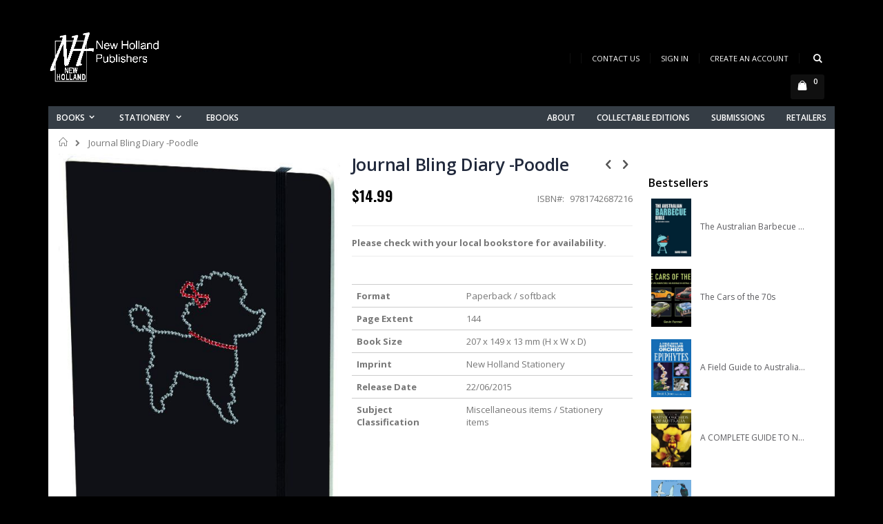

--- FILE ---
content_type: text/html; charset=UTF-8
request_url: https://nz.newhollandpublishers.com/journal-bling-diary-poodle-9781742687216.html
body_size: 15727
content:
<!doctype html>
<html lang="en">
    <head prefix="og: http://ogp.me/ns# fb: http://ogp.me/ns/fb# product: http://ogp.me/ns/product#">
        <script>
    var BASE_URL = 'https\u003A\u002F\u002Fnz.newhollandpublishers.com\u002F';
    var require = {
        'baseUrl': 'https\u003A\u002F\u002Fnz.newhollandpublishers.com\u002Fpub\u002Fstatic\u002Fversion1740186133\u002Ffrontend\u002FSmartwave\u002Fporto\u002Fen_NZ'
    };</script>        <meta charset="utf-8"/>
<meta name="title" content="Journal  Bling Diary -Poodle"/>
<meta name="description" content="144 lined pages elastic enclosure cloth cover with bling"/>
<meta name="keywords" content="books,browser,cards,cart,charts,childrens,city,classics,collector's,comics,cooking,crafts,crime,culture,current,december,design,diary,disabled,editions,enabled,events,fashion,february,fiction,film,folders,food,functionality,gardening,general,graphic,guest,guides,health,height,history,holland,information,journals,know,latest,links,lock,luxe,manilla,march,memoir,military,music,natural,newsletter,notebooks,offers,onix,page,pets,photography,pictorial,planners,portal,product,publishers,releases,retail,retailers,ring,sales,search,sexy,shopping,sign,sports,stationery,style,submissions,successfully,taschen,today,travel,website"/>
<meta name="robots" content="INDEX,FOLLOW"/>
<meta name="viewport" content="width=device-width, initial-scale=1, maximum-scale=1.0, user-scalable=no"/>
<meta name="format-detection" content="telephone=no"/>
<title>Journal  Bling Diary -Poodle</title>
<link  rel="stylesheet" type="text/css"  media="all" href="https://nz.newhollandpublishers.com/pub/static/version1740186133/_cache/merged/0b1438887ae75a6495ee41669f950f1d.css" />
<link  rel="stylesheet" type="text/css"  media="screen and (min-width: 768px)" href="https://nz.newhollandpublishers.com/pub/static/version1740186133/frontend/Smartwave/porto/en_NZ/css/styles-l.css" />
<link  rel="stylesheet" type="text/css"  media="print" href="https://nz.newhollandpublishers.com/pub/static/version1740186133/frontend/Smartwave/porto/en_NZ/css/print.css" />
<script  type="text/javascript"  src="https://nz.newhollandpublishers.com/pub/static/version1740186133/_cache/merged/9982c7e142b8ae2a306107747e3be7ed.js"></script>
<link  rel="stylesheet" type="text/css" href="//fonts.googleapis.com/css?family=Shadows+Into+Light" />
<link  rel="icon" type="image/x-icon" href="https://nz.newhollandpublishers.com/pub/media/favicon/stores/3/logo_white_plus.png" />
<link  rel="shortcut icon" type="image/x-icon" href="https://nz.newhollandpublishers.com/pub/media/favicon/stores/3/logo_white_plus.png" />
<!--VIWVberL6FD9TfXnabYZda0X6GhpS5gP-->        <link rel="stylesheet" href="//fonts.googleapis.com/css?family=Open+Sans%3A300%2C300italic%2C400%2C400italic%2C600%2C600italic%2C700%2C700italic%2C800%2C800italic&amp;v1&amp;subset=latin%2Clatin-ext" type="text/css" media="screen"/>
<link href="//fonts.googleapis.com/css?family=Oswald:300,400,700" rel="stylesheet">
<link href="//fonts.googleapis.com/css?family=Poppins:300,400,500,600,700" rel="stylesheet">
<link rel="stylesheet" href="//fonts.googleapis.com/css?family=Open+Sans%3A300%2C300italic%2C400%2C400italic%2C600%2C600italic%2C700%2C700italic%2C800%2C800italic&amp;v1&amp;subset=latin%2Clatin-ext" type="text/css" media="screen"/>
    <link rel="stylesheet" type="text/css" media="all" href="https://nz.newhollandpublishers.com/pub/media/porto/web/bootstrap/css/bootstrap.min.css">
    <link rel="stylesheet" type="text/css" media="all" href="https://nz.newhollandpublishers.com/pub/media/porto/web/css/animate.optimized.css">
<link rel="stylesheet" type="text/css" media="all" href="https://nz.newhollandpublishers.com/pub/media/porto/web/css/header/type3.css">
<link rel="stylesheet" type="text/css" media="all" href="https://nz.newhollandpublishers.com/pub/media/porto/web/css/custom.css">
<link rel="stylesheet" type="text/css" media="all" href="https://nz.newhollandpublishers.com/pub/media/porto/configed_css/design_nhp_nz_en.css">
<link rel="stylesheet" type="text/css" media="all" href="https://nz.newhollandpublishers.com/pub/media/porto/configed_css/settings_nhp_nz_en.css">
<script type="text/javascript">
var porto_config = {
    paths: {
        'parallax': 'js/jquery.parallax.min',
        'owlcarousel': 'owl.carousel/owl.carousel',
        'owlcarousel_thumbs': 'owl.carousel/owl.carousel2.thumbs',
        'imagesloaded': 'Smartwave_Porto/js/imagesloaded',
        'packery': 'Smartwave_Porto/js/packery.pkgd',
        'floatelement': 'js/jquery.floatelement'
    },
    shim: {
        'parallax': {
          deps: ['jquery']
        },
        'owlcarousel': {
          deps: ['jquery']
        },        
        'owlcarousel_thumbs': {
          deps: ['jquery','owlcarousel']
        },    
        'packery': {
          deps: ['jquery','imagesloaded']
        },
        'floatelement': {
          deps: ['jquery']
        }
    }
};

require.config(porto_config);
</script>
<script type="text/javascript">
require([
    'jquery'
], function ($) {
    $(document).ready(function(){
        $(".drop-menu > a").off("click").on("click", function(){
            if($(this).parent().children(".nav-sections").hasClass("visible")) {
                $(this).parent().children(".nav-sections").removeClass("visible");
                $(this).removeClass("active");
            }
            else {
                $(this).parent().children(".nav-sections").addClass("visible");
                $(this).addClass("active");
            }
        });
    });
});
</script>
<!-- BEGIN GOOGLE ANALYTICS CODE -->
<script type="text/x-magento-init">
{
    "*": {
        "Magento_GoogleAnalytics/js/google-analytics": {
            "isCookieRestrictionModeEnabled": 0,
            "currentWebsite": 3,
            "cookieName": "user_allowed_save_cookie",
            "ordersTrackingData": [],
            "pageTrackingData": {"optPageUrl":"","isAnonymizedIpActive":false,"accountId":"UA-54548779-1"}        }
    }
}
</script>
<!-- END GOOGLE ANALYTICS CODE -->

<meta property="og:type" content="product" />
<meta property="og:title"
      content="Journal&#x20;&#x20;Bling&#x20;Diary&#x20;-Poodle" />
<meta property="og:image"
      content="https://nz.newhollandpublishers.com/pub/media/catalog/product/cache/2830bb85466bf8675c37c6c3eae01567/p/o/poodle.jpg" />
<meta property="og:description"
      content="144&#x20;lined&#x20;pages&#x20;elastic&#x20;enclosure&#x20;cloth&#x20;cover&#x20;with&#x20;bling" />
<meta property="og:url" content="https://nz.newhollandpublishers.com/journal-bling-diary-poodle-9781742687216.html" />
    <meta property="product:price:amount" content="14.99"/>
    <meta property="product:price:currency"
      content="NZD"/>
    </head>
    <body data-container="body"
          data-mage-init='{"loaderAjax": {}, "loader": { "icon": "https://nz.newhollandpublishers.com/pub/static/version1740186133/frontend/Smartwave/porto/en_NZ/images/loader-2.gif"}}'
        itemtype="http://schema.org/Product" itemscope="itemscope" class="catalog-product-view product-  layout-1140 boxed page-layout-2columns-right">
        

<div id="cookie-status">
    The store will not work correctly in the case when cookies are disabled.</div>
<script type="text&#x2F;javascript">document.querySelector("#cookie-status").style.display = "none";</script>
<script type="text/x-magento-init">
    {
        "*": {
            "cookieStatus": {}
        }
    }
</script>

<script type="text/x-magento-init">
    {
        "*": {
            "mage/cookies": {
                "expires": null,
                "path": "\u002F",
                "domain": ".nz.newhollandpublishers.com",
                "secure": false,
                "lifetime": "3600"
            }
        }
    }
</script>
    <noscript>
        <div class="message global noscript">
            <div class="content">
                <p>
                    <strong>JavaScript seems to be disabled in your browser.</strong>
                    <span>
                        For the best experience on our site, be sure to turn on Javascript in your browser.                    </span>
                </p>
            </div>
        </div>
    </noscript>
<script>true</script><script>    require.config({
        map: {
            '*': {
                wysiwygAdapter: 'mage/adminhtml/wysiwyg/tiny_mce/tinymce4Adapter'
            }
        }
    });</script>
<script type="text/javascript">
require([
    'jquery'
], function ($) {
    if(!$("body").hasClass("page-layout-1column") && !$("body").hasClass("account")) {
        $(".sidebar-main").css("position","relative");
        $(".sidebar-additional").css("position","relative");
        var main_area_pos;
        var main_area_height = $(".column.main").outerHeight();
        var left_side_top = 0;
        var right_side_top = 0;
        var cur_Y = pre_Y = 0;
        $(document).ready(function(){
            setTimeout(function(){stickySidebar();},1000);
        });
        $(window).scroll(function(){
            stickySidebar();
        });
        $(window).resize(function(){
            left_side_top = 0;
            stickySidebar();
        });
        function stickySidebar(){
            if($(".column.main").offset()) {
                main_area_pos = $(".column.main").offset().top;
            }
            main_area_height = $(".column.main").outerHeight();
            margin_top = $(".page-header").hasClass("sticky-header")?60:10;
            margin_bottom = 10;
            var fixedSideTop = fixedSideBottom = fixedSideTop_r = fixedSideBottom_r = 0;
            cur_Y = $(window).scrollTop();
            if($(".sidebar-main").outerHeight() < main_area_height) {
                if($(window).height() < $(".sidebar-main").outerHeight() + margin_top + margin_bottom) {
                    if(main_area_pos >= cur_Y + margin_top) {
                        left_side_top = 0;
                    } else if(cur_Y >= main_area_pos + main_area_height - $(window).height()) {
                        left_side_top = main_area_height - $(".sidebar-main").outerHeight();
                    } else {
                        if ( cur_Y > pre_Y ) {
                            if(fixedSideTop) {
                                fixedSideTop = 0;
                                left_side_top = $(".sidebar-main").offset().top - main_area_pos;
                            } else if(!fixedSideBottom && $(".sidebar-main").outerHeight() + $(".sidebar-main").offset().top < cur_Y + $(window).height()) {
                                fixedSideBottom = 1;
                                left_side_top = cur_Y - (main_area_pos + $(".sidebar-main").outerHeight() - $(window).height()) - 10
                            }
                        } else {
                            if(fixedSideBottom) {
                                fixedSideBottom = 0;
                                left_side_top = cur_Y - main_area_pos - $(".sidebar-main").outerHeight() + $(window).height() - 10;
                            } else if(!fixedSideTop && $(".sidebar-main").offset().top >= cur_Y + margin_top) {
                                fixedSideTop = 1;
                                left_side_top = cur_Y - main_area_pos + margin_top;
                            }

                        }
                    }
                } else {
                    if ( cur_Y >= ( main_area_pos - margin_top ) && cur_Y + $(".sidebar-main").outerHeight() + margin_top < main_area_pos + main_area_height) {
                        left_side_top = cur_Y - main_area_pos + margin_top;
                    } else if(cur_Y + $(".sidebar-main").outerHeight() + margin_top > main_area_pos + main_area_height) {
                        left_side_top = main_area_height - $(".sidebar-main").outerHeight();
                    } else {
                        left_side_top = 0;
                    }

                    fixedSideTop = fixedSideBottom = 0;
                }
                $(".sidebar-main").css("top",left_side_top + "px");
            } else {
                $(".sidebar-main").css("top",0);
            }
            if($(".sidebar-additional").outerHeight() < main_area_height) {
                if($(window).height() < $(".sidebar-additional").outerHeight() + margin_top + margin_bottom) {
                    if(main_area_pos >= cur_Y + margin_top) {
                        right_side_top = 0;
                    } else if(cur_Y >= main_area_pos + main_area_height - $(window).height()) {
                        right_side_top = main_area_height - $(".sidebar-additional").outerHeight();
                    } else {
                        if ( cur_Y > pre_Y ) {
                            if(fixedSideTop_r) {
                                fixedSideTop_r = 0;
                                right_side_top = $(".sidebar-additional").offset().top - main_area_pos;
                            } else if(!fixedSideBottom_r && $(".sidebar-additional").outerHeight() + $(".sidebar-additional").offset().top < cur_Y + $(window).height()) {
                                fixedSideBottom_r = 1;
                                right_side_top = cur_Y - (main_area_pos + $(".sidebar-additional").outerHeight() - $(window).height()) - 10
                            }
                        } else {
                            if(fixedSideBottom_r) {
                                fixedSideBottom_r = 0;
                                right_side_top = $(".sidebar-additional").offset().top - main_area_pos;
                            } else if(!fixedSideTop_r && $(".sidebar-additional").offset().top >= cur_Y + margin_top) {
                                fixedSideTop_r = 1;
                                right_side_top = cur_Y - main_area_pos + margin_top;
                            }

                        }
                    }
                } else {
                    if ( cur_Y >= ( main_area_pos - margin_top ) && cur_Y + $(".sidebar-additional").outerHeight() + margin_top < main_area_pos + main_area_height) {
                        right_side_top = cur_Y - main_area_pos + margin_top;
                    } else if(cur_Y + $(".sidebar-additional").outerHeight() + margin_top > main_area_pos + main_area_height) {
                        right_side_top = main_area_height - $(".sidebar-additional").outerHeight();
                    } else {
                        right_side_top = 0;
                    }

                    fixedSideTop_r = fixedSideBottom_r = 0;
                }
                $(".sidebar-additional").css("top",right_side_top + "px");
            }
            pre_Y = cur_Y;
        }
    }
});
</script>
<script type="text/javascript">
require([
    'jquery'
], function ($) {
    $(document).ready(function(){
        if(!($("body").hasClass("product-type-default") || $("body").hasClass("product-type-carousel") || $("body").hasClass("product-type-fullwidth") || $("body").hasClass("product-type-grid") || $("body").hasClass("product-type-sticky-right") || $("body").hasClass("product-type-wide-grid"))) {
                    if($(".block.upsell").length > 0) {
            var u = $('<div class="main-upsell-product-detail"/>');
            $('<div class="container"/>').html($(".block.upsell").detach()).appendTo(u);
            $("#maincontent").after(u);
        }
            }
        });
});
</script><div class="page-wrapper"><header class="page-header type3 " >
    <div class="header content">
        <a class="logo" href="https://nz.newhollandpublishers.com/" title="New Holland Publishers">
        <img src="https://nz.newhollandpublishers.com/pub/media/logo/default/logo_white_plus.png"
             alt="New Holland Publishers"
             width="170"                     />
    </a>
        <div class="sections nav-sections">
                <div class="section-items nav-sections-items"
             data-mage-init='{"tabs":{"openedState":"active"}}'>
                                            <div class="section-item-title nav-sections-item-title"
                     data-role="collapsible">
                    <a class="nav-sections-item-switch"
                       data-toggle="switch" href="#store.menu">
                        Menu                    </a>
                </div>
                <div class="section-item-content nav-sections-item-content"
                     id="store.menu"
                     data-role="content">
                    
<nav class="navigation sw-megamenu " role="navigation">
    <ul>
        <!--
<ul>
    <li class="ui-menu-item level0">
        <a href="https://nz.newhollandpublishers.com/" class="level-top"><span>Home</span></a>
    </li>
</ul>
--><li class="ui-menu-item level0 classic parent "><div class="open-children-toggle"></div><a href="https://nz.newhollandpublishers.com/books.html" class="level-top" title="Books"><span>Books</span></a><div class="level0 submenu"><div class="row"><ul class="subchildmenu "><li class="ui-menu-item level1 "><a href="https://nz.newhollandpublishers.com/books/artcraft.html" title="Art & Crafts"><span>Art & Crafts</span></a></li><li class="ui-menu-item level1 "><a href="https://nz.newhollandpublishers.com/books/biography.html" title="Autobio/Biography/Memoir"><span>Autobio/Biography/Memoir</span></a></li><li class="ui-menu-item level1 parent "><div class="open-children-toggle"></div><a href="https://nz.newhollandpublishers.com/books/children.html" title="Childrens"><span>Childrens</span></a><ul class="subchildmenu "><li class="ui-menu-item level2 "><a href="https://nz.newhollandpublishers.com/books/children/activity-packs.html" title="Activity Packs"><span>Activity Packs</span></a></li><li class="ui-menu-item level2 "><a href="https://nz.newhollandpublishers.com/books/children/did-you-know.html" title="Did You Know?"><span>Did You Know?</span></a></li></ul></li><li class="ui-menu-item level1 "><a href="https://nz.newhollandpublishers.com/books/cooking.html" title="Cooking / Beverage"><span>Cooking / Beverage</span></a></li><li class="ui-menu-item level1 "><a href="https://nz.newhollandpublishers.com/books/gardening.html" title="Gardening"><span>Gardening</span></a></li><li class="ui-menu-item level1 "><a href="https://nz.newhollandpublishers.com/books/general.html" title="General/Crime/Fiction "><span>General/Crime/Fiction </span></a></li><li class="ui-menu-item level1 "><a href="https://nz.newhollandpublishers.com/books/health.html" title="Health"><span>Health</span></a></li><li class="ui-menu-item level1 "><a href="https://nz.newhollandpublishers.com/books/indigenous.html" title="Indigenous"><span>Indigenous</span></a></li><li class="ui-menu-item level1 "><a href="https://nz.newhollandpublishers.com/books/military.html" title="Military"><span>Military</span></a></li><li class="ui-menu-item level1 parent "><div class="open-children-toggle"></div><a href="https://nz.newhollandpublishers.com/books/naturalhistory.html" title="Natural History"><span>Natural History</span></a><ul class="subchildmenu "><li class="ui-menu-item level2 "><a href="https://nz.newhollandpublishers.com/books/naturalhistory/reed-concise-guide.html" title="Reed Concise Guide"><span>Reed Concise Guide</span></a></li><li class="ui-menu-item level2 "><a href="https://nz.newhollandpublishers.com/books/naturalhistory/id-charts.html" title="ID Charts"><span>ID Charts</span></a></li></ul></li><li class="ui-menu-item level1 "><a href="https://nz.newhollandpublishers.com/books/pets.html" title="Pets"><span>Pets</span></a></li><li class="ui-menu-item level1 parent "><div class="open-children-toggle"></div><a href="https://nz.newhollandpublishers.com/books/pictorial.html" title="Pictorial"><span>Pictorial</span></a><ul class="subchildmenu "><li class="ui-menu-item level2 "><a href="https://nz.newhollandpublishers.com/books/pictorial/chunky-series.html" title="Chunky series"><span>Chunky series</span></a></li></ul></li><li class="ui-menu-item level1 "><a href="https://nz.newhollandpublishers.com/books/sport.html" title="Sports"><span>Sports</span></a></li></ul></div></div></li><li class="ui-menu-item level0 classic parent "><div class="open-children-toggle"></div><a href="https://nz.newhollandpublishers.com/stationery.html" class="level-top" title="Stationery "><span>Stationery </span></a><div class="level0 submenu"><div class="row"><ul class="subchildmenu "><li class="ui-menu-item level1 "><a href="https://nz.newhollandpublishers.com/stationery/large-european-journals.html" title=" Journals "><span> Journals </span></a></li><li class="ui-menu-item level1 "><a href="https://nz.newhollandpublishers.com/stationery/ring-binders.html" title="Ring Binders"><span>Ring Binders</span></a></li><li class="ui-menu-item level1 "><a href="https://nz.newhollandpublishers.com/stationery/manilla-folders.html" title="Manilla Folders"><span>Manilla Folders</span></a></li><li class="ui-menu-item level1 "><a href="https://nz.newhollandpublishers.com/stationery/wedding-planners.html" title=" Planners "><span> Planners </span></a></li><li class="ui-menu-item level1 "><a href="https://nz.newhollandpublishers.com/stationery/notebooks.html" title="Notebooks "><span>Notebooks </span></a></li><li class="ui-menu-item level1 "><a href="https://nz.newhollandpublishers.com/stationery/address-and-birthday-book.html" title="Address and Birthday Book "><span>Address and Birthday Book </span></a></li><li class="ui-menu-item level1 "><a href="https://nz.newhollandpublishers.com/stationery/bookplates.html" title="Bookplates "><span>Bookplates </span></a></li><li class="ui-menu-item level1 "><a href="https://nz.newhollandpublishers.com/stationery/thankyou-cards.html" title="Cards"><span>Cards</span></a></li><li class="ui-menu-item level1 "><a href="https://nz.newhollandpublishers.com/stationery/height-charts.html" title="Height Charts "><span>Height Charts </span></a></li><li class="ui-menu-item level1 "><a href="https://nz.newhollandpublishers.com/stationery/guest-books.html" title="Guest Books "><span>Guest Books </span></a></li><li class="ui-menu-item level1 "><a href="https://nz.newhollandpublishers.com/stationery/lockup-diary.html" title="Lock - up Diary"><span>Lock - up Diary</span></a></li><li class="ui-menu-item level1 "><a href="https://nz.newhollandpublishers.com/stationery/bookmark.html" title="Bookmark"><span>Bookmark</span></a></li></ul></div></div></li><li class="ui-menu-item level0 classic "><a href="https://nz.newhollandpublishers.com/ebooks.html" class="level-top" title="eBooks"><span>eBooks</span></a></li><ul style="float: right;">
    <li class="ui-menu-item level0">
        <a href="/aboutus" class="level-top"><span>About</span></a>
    </li>    
    <li class="ui-menu-item level0">
        <a href="/books/collectable-editions.html" class="level-top"><span>Collectable Editions</span></a>
    </li>
    <li class="ui-menu-item level0">
        <a href="/submissions" class="level-top"><span>Submissions</span></a>
    </li>
    <li class="ui-menu-item level0">
        <a href="/retailers" class="level-top"><span>Retailers</span></a>
    </li>
    </ul>
</nav>

<script type="text/javascript">
    require([
        'jquery',
        'Smartwave_Megamenu/js/sw_megamenu'
    ], function ($) {
        $(".sw-megamenu").swMegamenu();
    });
</script>
                </div>
                                            <div class="section-item-title nav-sections-item-title"
                     data-role="collapsible">
                    <a class="nav-sections-item-switch"
                       data-toggle="switch" href="#store.links">
                        Account                    </a>
                </div>
                <div class="section-item-content nav-sections-item-content"
                     id="store.links"
                     data-role="content">
                    <!-- Account links -->                </div>
                                    </div>
    </div>
        <div class="panel header">
            <div class="top-panel">
                <a class="action skip contentarea"
   href="#contentarea">
    <span>
        Skip to Content    </span>
</a>
                <span data-action="toggle-nav" class="action nav-toggle"><span>Toggle Nav</span></span>
                <ul class="header links">    <li class="greet welcome" data-bind="scope: 'customer'">
        <!-- ko if: customer().fullname  -->
        <span class="logged-in"
              data-bind="text: new String('Welcome, %1!').replace('%1', customer().fullname)">
        </span>
        <!-- /ko -->
        <!-- ko ifnot: customer().fullname  -->
        <span class="not-logged-in"
              data-bind='html:""'></span>
                <!-- /ko -->
    </li>
    <script type="text/x-magento-init">
    {
        "*": {
            "Magento_Ui/js/core/app": {
                "components": {
                    "customer": {
                        "component": "Magento_Customer/js/view/customer"
                    }
                }
            }
        }
    }
    </script>
<li><a href="https://nz.newhollandpublishers.com/contact">Contact Us</a></li><li class="item link compare hide" data-bind="scope: 'compareProducts'" data-role="compare-products-link">
    <a class="action compare" title="Compare Products"
       data-bind="attr: {'href': compareProducts().listUrl}, css: {'': !compareProducts().count}"
    >
    	<em class="porto-icon-chart hidden-xs"></em>
        Compare        (<span class="counter qty" data-bind="text: compareProducts().countCaption"></span>)
    </a>
</li>
<script type="text/x-magento-init">
{"[data-role=compare-products-link]": {"Magento_Ui/js/core/app": {"components":{"compareProducts":{"component":"Magento_Catalog\/js\/view\/compare-products"}}}}}
</script>
<li class="link authorization-link" data-label="or">
    <a href="https://nz.newhollandpublishers.com/customer/account/login/"        >Sign In</a>
</li>
<li><a href="https://nz.newhollandpublishers.com/customer/account/create/" id="id2NdjGzk7" >Create an Account</a></li></ul>                <div class="search-area">
                    <a href="javascript:void(0)" class="search-toggle-icon"><i class="porto-icon-search"></i></a>
                    <div class="block block-search">
    <div class="block block-title"><strong>Search</strong></div>
    <div class="block block-content">
        <form class="form minisearch" id="search_mini_form" action="https://nz.newhollandpublishers.com/catalogsearch/result/" method="get">
            <div class="field search">
                <label class="label" for="search" data-role="minisearch-label">
                    <span>Search</span>
                </label>
                <div class="control">
                    <input id="search"
                           data-mage-init='{"quickSearch":{
                                "formSelector":"#search_mini_form",
                                "url":"https://nz.newhollandpublishers.com/search/ajax/suggest/",
                                "destinationSelector":"#search_autocomplete"}
                           }'
                           type="text"
                           name="q"
                           value=""
                           placeholder="Search..."
                           class="input-text"
                           maxlength="128"
                           role="combobox"
                           aria-haspopup="false"
                           aria-autocomplete="both"
                           autocomplete="off"/>
                    <div id="search_autocomplete" class="search-autocomplete"></div>
                    <div class="nested">
    <a class="action advanced" href="https://nz.newhollandpublishers.com/catalogsearch/advanced/" data-action="advanced-search">
        Advanced Search    </a>
</div>
                </div>
            </div>
            <div class="actions">
                <button type="submit"
                        title="Search"
                        class="action search">
                    <span>Search</span>
                </button>
            </div>
        </form>
    </div>
</div>
                </div>
            </div>
            <div class="bottom-panel">
                                                
<div data-block="minicart" class="minicart-wrapper">
    <a class="action showcart" href="https://nz.newhollandpublishers.com/checkout/cart/"
       data-bind="scope: 'minicart_content'">
        <span class="text">Cart</span>
        <span class="counter qty empty"
              data-bind="css: { empty: !!getCartParam('summary_count') == false }, blockLoader: isLoading">
            <span class="counter-number">
            <!-- ko if: getCartParam('summary_count') --><!-- ko text: getCartParam('summary_count') --><!-- /ko --><!-- /ko -->
            <!-- ko ifnot: getCartParam('summary_count') -->0<!-- /ko -->
            </span>
            <span class="counter-label">
                <!-- ko i18n: 'items' --><!-- /ko -->
            </span>
        </span>
    </a>
            <div class="block block-minicart empty"
             data-role="dropdownDialog"
             data-mage-init='{"dropdownDialog":{
                "appendTo":"[data-block=minicart]",
                "triggerTarget":".showcart",
                "timeout": "2000",
                "closeOnMouseLeave": false,
                "closeOnEscape": true,
                "triggerClass":"active",
                "parentClass":"active",
                "buttons":[]}}'>
            <div id="minicart-content-wrapper" data-bind="scope: 'minicart_content'">
                <!-- ko template: getTemplate() --><!-- /ko -->
            </div>
        </div>
        <script>
        window.checkout = {"shoppingCartUrl":"https:\/\/nz.newhollandpublishers.com\/checkout\/cart\/","checkoutUrl":"https:\/\/nz.newhollandpublishers.com\/checkout\/","updateItemQtyUrl":"https:\/\/nz.newhollandpublishers.com\/checkout\/sidebar\/updateItemQty\/","removeItemUrl":"https:\/\/nz.newhollandpublishers.com\/checkout\/sidebar\/removeItem\/","imageTemplate":"Magento_Catalog\/product\/image_with_borders","baseUrl":"https:\/\/nz.newhollandpublishers.com\/","minicartMaxItemsVisible":3,"websiteId":"3","maxItemsToDisplay":10,"storeId":"3","storeGroupId":"3","customerLoginUrl":"https:\/\/nz.newhollandpublishers.com\/customer\/account\/login\/","isRedirectRequired":false,"autocomplete":"off","captcha":{"user_login":{"isCaseSensitive":false,"imageHeight":50,"imageSrc":"","refreshUrl":"https:\/\/nz.newhollandpublishers.com\/captcha\/refresh\/","isRequired":false,"timestamp":1768933722}}};
    </script>
    <script type="text/x-magento-init">
    {
        "[data-block='minicart']": {
            "Magento_Ui/js/core/app": {"components":{"minicart_content":{"children":{"subtotal.container":{"children":{"subtotal":{"children":{"subtotal.totals":{"config":{"display_cart_subtotal_incl_tax":1,"display_cart_subtotal_excl_tax":0,"template":"Magento_Tax\/checkout\/minicart\/subtotal\/totals"},"children":{"subtotal.totals.msrp":{"component":"Magento_Msrp\/js\/view\/checkout\/minicart\/subtotal\/totals","config":{"displayArea":"minicart-subtotal-hidden","template":"Magento_Msrp\/checkout\/minicart\/subtotal\/totals"}}},"component":"Magento_Tax\/js\/view\/checkout\/minicart\/subtotal\/totals"}},"component":"uiComponent","config":{"template":"Magento_Checkout\/minicart\/subtotal"}}},"component":"uiComponent","config":{"displayArea":"subtotalContainer"}},"item.renderer":{"component":"uiComponent","config":{"displayArea":"defaultRenderer","template":"Magento_Checkout\/minicart\/item\/default"},"children":{"item.image":{"component":"Magento_Catalog\/js\/view\/image","config":{"template":"Magento_Catalog\/product\/image","displayArea":"itemImage"}},"checkout.cart.item.price.sidebar":{"component":"uiComponent","config":{"template":"Magento_Checkout\/minicart\/item\/price","displayArea":"priceSidebar"}}}},"extra_info":{"component":"uiComponent","config":{"displayArea":"extraInfo"}},"promotion":{"component":"uiComponent","config":{"displayArea":"promotion"}}},"config":{"itemRenderer":{"default":"defaultRenderer","simple":"defaultRenderer","virtual":"defaultRenderer"},"template":"Magento_Checkout\/minicart\/content"},"component":"Magento_Checkout\/js\/view\/minicart"}},"types":[]}        },
        "*": {
            "Magento_Ui/js/block-loader": "https://nz.newhollandpublishers.com/pub/static/version1740186133/frontend/Smartwave/porto/en_NZ/images/loader-1.gif"
        }
    }
    </script>
</div>


            </div>
        </div>
    </div>
</header><div class="breadcrumbs"></div>
<script type="text/x-magento-init">
    {
        ".breadcrumbs": {
            "breadcrumbs": {"categoryUrlSuffix":".html","useCategoryPathInUrl":0,"product":"Journal  Bling Diary -Poodle"}        }
    }
</script>
<main id="maincontent" class="page-main"><a id="contentarea" tabindex="-1"></a>
<div class="page messages"><div data-placeholder="messages"></div>
<div data-bind="scope: 'messages'">
    <!-- ko if: cookieMessages && cookieMessages.length > 0 -->
    <div role="alert" data-bind="foreach: { data: cookieMessages, as: 'message' }" class="messages">
        <div data-bind="attr: {
            class: 'message-' + message.type + ' ' + message.type + ' message',
            'data-ui-id': 'message-' + message.type
        }">
            <div data-bind="html: $parent.prepareMessageForHtml(message.text)"></div>
        </div>
    </div>
    <!-- /ko -->

    <!-- ko if: messages().messages && messages().messages.length > 0 -->
    <div role="alert" data-bind="foreach: { data: messages().messages, as: 'message' }" class="messages">
        <div data-bind="attr: {
            class: 'message-' + message.type + ' ' + message.type + ' message',
            'data-ui-id': 'message-' + message.type
        }">
            <div data-bind="html: $parent.prepareMessageForHtml(message.text)"></div>
        </div>
    </div>
    <!-- /ko -->
</div>
<script type="text/x-magento-init">
    {
        "*": {
            "Magento_Ui/js/core/app": {
                "components": {
                        "messages": {
                            "component": "Magento_Theme/js/view/messages"
                        }
                    }
                }
            }
    }
</script>
</div><div class="columns"><div class="column main"><div class="product media"><a id="gallery-prev-area" tabindex="-1"></a>
<div class="action-skip-wrapper"><a class="action skip gallery-next-area"
   href="#gallery-next-area">
    <span>
        Skip to the end of the images gallery    </span>
</a>
</div><div class="gallery-placeholder _block-content-loading" data-gallery-role="gallery-placeholder">
    <img
        alt="main product photo"
        class="gallery-placeholder__image"
        src="https://nz.newhollandpublishers.com/pub/media/catalog/product/cache/32c3db8536f26a5ade98b0e2d5530502/p/o/poodle.jpg"
    />
    <div data-role="loader" class="loading-mask">
        <div class="loader">
            <img src="https://nz.newhollandpublishers.com/pub/static/version1740186133/frontend/Smartwave/porto/en_NZ/images/loader-1.gif"
                 alt="Loading...">
        </div>
    </div>
</div>
<!--Fix for jumping content. Loader must be the same size as gallery.-->
<script>
    var config = {
            "width": 600,
            "thumbheight": 100,
            "navtype": "slides",
                    },
        thumbBarHeight = 0,
        loader = document.querySelectorAll('[data-gallery-role="gallery-placeholder"] [data-role="loader"]')[0];

    if (config.navtype === 'horizontal') {
        thumbBarHeight = config.thumbheight;
    }

    loader.style.paddingBottom = ( config.height / config.width * 100) + "%";
</script>
<script type="text/x-magento-init">
    {
        "[data-gallery-role=gallery-placeholder]": {
            "mage/gallery/gallery": {
                "mixins":["magnifier/magnify"],
                "magnifierOpts": {"fullscreenzoom":"5","top":"","left":"","width":"","height":"","eventType":"hover","enabled":false},
                "data": [{"thumb":"https:\/\/nz.newhollandpublishers.com\/pub\/media\/catalog\/product\/cache\/1a758c87cd99adb2f486570a24aec9d9\/p\/o\/poodle.jpg","img":"https:\/\/nz.newhollandpublishers.com\/pub\/media\/catalog\/product\/cache\/32c3db8536f26a5ade98b0e2d5530502\/p\/o\/poodle.jpg","full":"https:\/\/nz.newhollandpublishers.com\/pub\/media\/catalog\/product\/cache\/36e5150b390f59acb61bded106a9bd1e\/p\/o\/poodle.jpg","caption":"Journal  Bling Diary -Poodle","position":"1","isMain":true,"type":"image","videoUrl":null}],
                "options": {
                    "nav": "thumbs",
                                            "loop": 1,
                                                                "keyboard": 1,
                                                                "arrows": 1,
                                                                "allowfullscreen": 1,
                                                            "width": 600,
                    "thumbwidth": 75,
                    "thumbheight": 75,
                                                                "transitionduration": 500,
                                        "transition": "slide",
                                            "navarrows": 1,
                                        "navtype": "slides",
                    "navdir": "horizontal"
                },
                "fullscreen": {
                    "nav": "thumbs",
                                            "loop": 1,
                                        "navdir": "horizontal",
                                        "navtype": "slides",
                                                                                    "transitionduration": 500,
                                        "transition": "dissolve"
                },
                "breakpoints": {"mobile":{"conditions":{"max-width":"767px"},"options":{"options":{"nav":"dots"}}}}            }
        }
    }
</script>
<script type="text/javascript">
require([
    'jquery',
    'Magento_Catalog/js/jquery.zoom.min'
], function ($) {
    var loaded = false;
    $(window).load(function(){
      if($('.loading-mask').length)$('.loading-mask').remove();  
    });
    $('.product.media .gallery-placeholder').bind("DOMSubtreeModified",function(){
        $('.product.media .fotorama').on('fotorama:ready', function (e, fotorama, extra) {
            loaded = false;
            $('.product.media .fotorama').on('fotorama:load', function (e, fotorama, extra) {
                if(!loaded){
                    $('.product.media .fotorama__stage .fotorama__loaded--img').trigger('zoom.destroy');
                    $('.product.media .fotorama__stage .fotorama__active').zoom({
                        touch:false
                    });
                    loaded = true;
                }
            });
            $('.product.media .fotorama').on('fotorama:showend', function (e, fotorama, extra) {
                $('.product.media .fotorama__stage .fotorama__active').zoom({
                    touch:false
                });
            });
            $('.fotorama').off('fotorama:fullscreenenter').on('fotorama:fullscreenenter', function (e, fotorama, extra) {
                $('.product.media .fotorama__stage .fotorama__loaded--img').trigger('zoom.destroy');
                $('img.zoomImg').remove();
            });
            $('.fotorama').off('fotorama:fullscreenexit').on('fotorama:fullscreenexit', function (e, fotorama, extra) {
                $('.product.media .fotorama__stage .fotorama__loaded--img').trigger('zoom.destroy');
                $('img.zoomImg').remove();
                $('img.fotorama__img').not('.fotorama__img--full').each(function(){
                    $(this).after($(this).parent().children("img.fotorama__img--full"));
                });
                $('.product.media .fotorama__stage .fotorama__active').zoom({
                    touch:false
                });
                $('.product.media .fotorama').off('fotorama:showend').on('fotorama:showend', function (e, fotorama, extra) {
                    $('.product.media .fotorama__stage .fotorama__loaded--img').trigger('zoom.destroy');
                    $('.product.media .fotorama__stage .fotorama__active').zoom({
                        touch:false
                    });
                });
            });
        });
    });
});
</script>
<script type="text/x-magento-init">
    {
        "[data-gallery-role=gallery-placeholder]": {
            "Magento_ProductVideo/js/fotorama-add-video-events": {
                "videoData": [{"mediaType":"image","videoUrl":null,"isBase":true}],
                "videoSettings": [{"playIfBase":"0","showRelated":"0","videoAutoRestart":"0"}],
                "optionsVideoData": []            }
        }
    }
</script>
<div class="action-skip-wrapper"><a class="action skip gallery-prev-area"
   href="#gallery-prev-area">
    <span>
        Skip to the beginning of the images gallery    </span>
</a>
</div><a id="gallery-next-area" tabindex="-1"></a>
</div><div class="product-info-main"><div class="prev-next-products">
            <div class="product-nav product-prev">
        <a href="https://nz.newhollandpublishers.com/large-european-journal-windmill-9781742688701.html" title="Previous Product"><em class="porto-icon-left-open"></em></a>
        <div class="product-pop theme-border-color">
            <img class="product-image" src="https://nz.newhollandpublishers.com/pub/media/catalog/product/cache/fce5b02a110e8ccc8b1bcb281490af59/w/i/windmill_1.jpg" alt="Large European Journal     Windmill"/>
            <h3 class="product-name">Large European Journal     Windmill</h3>
        </div>
    </div>
                <div class="product-nav product-next">
        <a href="https://nz.newhollandpublishers.com/journal-flexi-birds-with-stripes-9781922256485.html" title="Next Product"><em class="porto-icon-right-open"></em></a>
        <div class="product-pop theme-border-color">
            <img class="product-image" src="https://nz.newhollandpublishers.com/pub/media/catalog/product/cache/fce5b02a110e8ccc8b1bcb281490af59/b/i/birds_with_stripes_custom_.png" alt="Journal Flexi -  Birds with Stripes"/>
            <h3 class="product-name">Journal Flexi -  Birds with Stripes</h3>
        </div>
    </div>
    </div>
<div class="page-title-wrapper&#x20;product">
    <h1 class="page-title"
                >
        <span class="base" data-ui-id="page-title-wrapper" itemprop="name">Journal  Bling Diary -Poodle</span>    </h1>
    <h3></h3></div>
<div class="product-info-price"><div class="price-box price-final_price" data-role="priceBox" data-product-id="2388" data-price-box="product-id-2388">

    

<span class="price-container price-final_price&#x20;tax&#x20;weee"
         itemprop="offers" itemscope itemtype="http://schema.org/Offer">
        <span  id="product-price-2388"                data-price-amount="14.99"
        data-price-type="finalPrice"
        class="price-wrapper "
    ><span class="price">$14.99</span></span>
                <meta itemprop="price" content="14.99" />
        <meta itemprop="priceCurrency" content="NZD" />
    </span>

</div><div class="product-info-stock-sku">

<div class="product attribute sku">
            <strong class="type">ISBN</strong>
        <div class="value" itemprop="sku">9781742687216</div>
</div>
</div></div>

<div class="product-add-form">
    <form data-product-sku="9781742687216"
          action="https://nz.newhollandpublishers.com/checkout/cart/add/uenc/aHR0cHM6Ly9uei5uZXdob2xsYW5kcHVibGlzaGVycy5jb20vam91cm5hbC1ibGluZy1kaWFyeS1wb29kbGUtOTc4MTc0MjY4NzIxNi5odG1s/product/2388/" method="post"
          id="product_addtocart_form">
        <input type="hidden" name="product" value="2388" />
        <input type="hidden" name="selected_configurable_option" value="" />
        <input type="hidden" name="related_product" id="related-products-field" value="" />
        <input type="hidden" name="item"  value="2388" />
        <input name="form_key" type="hidden" value="5S1pp8jLnE5QO6Ys" />                            <p><b>Please check with your local bookstore for availability.</b></p><script type="text/x-magento-init">
    {
        "#product_addtocart_form": {
            "Magento_Catalog/product/view/validation": {
                "radioCheckboxClosest": ".nested"
            }
        }
    }
</script>
<script type="text/javascript">
require([
    'jquery'
], function ($) {
    var app = {
        isAppleDevice: function() {
          if (navigator.userAgent.match(/(iPhone|iPod|iPad|Safari)/) != null) {
            return true;
          }
          return false;
        }
    }
    // Timer for LEFT time for Dailydeal product
    var _second = 1000;
    var _minute = _second * 60;
    var _hour = _minute * 60;
    var _day = _hour * 24;
    var timer;

    function showRemaining(currentdate) {
      var cid='countdown';
      var startdateid='fromdate';
      var id='todate';
      var daysid='countdown_days';
      var hoursid='countdown_hours';
      var minutesid='countdown_minutes';
      var secondsid='countdown_seconds';

      var enddate = new Date($('#'+id).val());
      var dealstartdate=new Date($('#'+startdateid).val());
      if (app.isAppleDevice() && $('#'+id).val() && $('#'+startdateid).val()) {
        var edate = $('#'+id).val();
        var edateParts = edate.substring(0,10).split('-');
        var etimePart = edate.substr(11);
        enddate = edateParts[1] + '/' + edateParts[2] + '/' + edateParts[0] + ' ' + etimePart;
        enddate = new Date(enddate).getTime();

        var sdate = $('#'+startdateid).val();
        var sdateParts = sdate.substring(0,10).split('-');
        var stimePart = sdate.substr(11);
        dealstartdate = sdateParts[1] + '/' + sdateParts[2] + '/' + sdateParts[0] + ' ' + stimePart;
        dealstartdate = new Date(dealstartdate).getTime();
      }
      // Get Current Date from magentodatetime

      var currentdate=new Date(currentdate).getTime();
      //Get Difference between Two dates
      var distance = enddate - currentdate;
      if (distance < 0) {
        $('#expired').html("<div class='offermessage' >EXPIRED!</div>");
      } else if(dealstartdate > currentdate) {
        $('.countdowncontainer').hide();
        var msg="<div class='offermessage' > Coming Soon..<br>Deal Start at:<br>"+$('#'+startdateid).val()+"</div>";
        $('#expired').html(msg);
      } else {
        var days = Math.floor(distance / _day);
        var hours = Math.floor((distance % _day) / _hour);
        var minutes = Math.floor((distance % _hour) / _minute);
        var seconds = Math.floor((distance % _minute) / _second);
        if(hours < 10)
            hours = "0" + hours;
        if(minutes < 10)
            minutes = "0" + minutes;
        if(seconds < 10)
            seconds = "0" + seconds;
        $('.countdowncontainer').show();
        $('#'+daysid).html(days);
        $('#'+hoursid).html(hours);
        $('#'+minutesid).html(minutes);
        $('#'+secondsid).html(seconds);
      }
    }

    //Set date as magentodatetime
    var date = new Date('2026-01-20 18:28:42');
    if (app.isAppleDevice()) {
      var mdate = '2026-01-20 18:28:42';
      var dateParts = mdate.substring(0,10).split('-');
      var timePart = mdate.substr(11);
      date = dateParts[1] + '/' + dateParts[2] + '/' + dateParts[0] + ' ' + timePart;
      date = new Date(date);
    }
    var day   = date.getDate();
    var month = date.getMonth();
    var year  = date.getFullYear();
    var hours = date.getHours();
    var minutes = "0" + date.getMinutes();
    var seconds = "0" + date.getSeconds();

    var fulldate = year+'/'+(month+1)+'/'+day+' '+hours + ':' + minutes.substr(minutes.length-2) + ':' + seconds.substr(seconds.length-2);
    // Set Interval
    timer = setInterval(function()
    {
        date.setSeconds(date.getSeconds() + 1);
        var month=date.getMonth();
        var currentdatetime=date.getFullYear()+"/"+(month+1)+"/"+date.getDate()+" "+date.getHours()+":"+date.getMinutes()+":"+date.getSeconds();
        showRemaining(currentdatetime);
    }, 1000);
});
</script>        
                    </form>
</div>

<script type="text/x-magento-init">
    {
        "[data-role=priceBox][data-price-box=product-id-2388]": {
            "priceBox": {
                "priceConfig":  {"productId":"2388","priceFormat":{"pattern":"$%s","precision":2,"requiredPrecision":2,"decimalSymbol":".","groupSymbol":",","groupLength":3,"integerRequired":false}}            }
        }
    }
</script>
<div class="product-social-links"><div class="product-addto-links" data-role="add-to-links">
    </div>
</div>    <div class="additional-attributes-wrapper table-wrapper">
        <table class="data table additional-attributes" id="product-attribute-specs-table">
            <caption class="table-caption">More Information</caption>
            <tbody>
                            <tr>
                    <th class="col label" scope="row">Format</th>
                    <td class="col data" data-th="Format">Paperback / softback</td>
                </tr>
                            <tr>
                    <th class="col label" scope="row">Page Extent</th>
                    <td class="col data" data-th="Page&#x20;Extent">144</td>
                </tr>
                            <tr>
                    <th class="col label" scope="row">Book Size</th>
                    <td class="col data" data-th="Book&#x20;Size">207 x 149 x 13 mm (H x W x D)</td>
                </tr>
                            <tr>
                    <th class="col label" scope="row">Imprint</th>
                    <td class="col data" data-th="Imprint">New Holland Stationery</td>
                </tr>
                            <tr>
                    <th class="col label" scope="row">Release Date</th>
                    <td class="col data" data-th="Release&#x20;Date">22/06/2015</td>
                </tr>
                                        <tr>
                    <th class="col label" scope="row">Subject Classification</th>
                    <td class="col data" data-th="BIC">Miscellaneous items / Stationery items</td>
                </tr>
                        </tbody>
        </table>
    </div>
</div><div class="clearer"></div>                    <div class="product info detailed  ">
                                                    <div class="product data items " data-mage-init='{"tabs":{"openedState":"active"}}'>
                                                                                <div class="data item title"
                                 aria-labeledby="tab-label-description-title"
                                 data-role="collapsible" id="tab-label-description">
                                <a class="data switch"
                                   tabindex="-1"
                                   data-toggle="switch"
                                   href="#description"
                                   id="tab-label-description-title">
                                    <span>Details</span>
                                </a>
                            </div>
                            <div class="data item content" id="description" data-role="content">
                                
<div class="product attribute description">
        <div class="value" >144 lined pages elastic enclosure cloth cover with bling</div>
</div>
                            </div>
                                                                                                </div>
                                <script type="text/javascript">
                    require([
                        'jquery'
                    ], function ($) {
                        $(document).ready(function(){
                                                    });
                    });
                </script>
                </div>
    <input name="form_key" type="hidden" value="5S1pp8jLnE5QO6Ys" /><div id="authenticationPopup" data-bind="scope:'authenticationPopup', style: {display: 'none'}">
        <script>window.authenticationPopup = {"autocomplete":"off","customerRegisterUrl":"https:\/\/nz.newhollandpublishers.com\/customer\/account\/create\/","customerForgotPasswordUrl":"https:\/\/nz.newhollandpublishers.com\/customer\/account\/forgotpassword\/","baseUrl":"https:\/\/nz.newhollandpublishers.com\/"}</script>    <!-- ko template: getTemplate() --><!-- /ko -->
    <script type="text/x-magento-init">
        {
            "#authenticationPopup": {
                "Magento_Ui/js/core/app": {"components":{"authenticationPopup":{"component":"Magento_Customer\/js\/view\/authentication-popup","children":{"messages":{"component":"Magento_Ui\/js\/view\/messages","displayArea":"messages"},"captcha":{"component":"Magento_Captcha\/js\/view\/checkout\/loginCaptcha","displayArea":"additional-login-form-fields","formId":"user_login","configSource":"checkout"},"amazon-button":{"component":"Amazon_Login\/js\/view\/login-button-wrapper","sortOrder":"0","displayArea":"additional-login-form-fields","config":{"tooltip":"Securely login into our website using your existing Amazon details.","componentDisabled":true}}}}}}            },
            "*": {
                "Magento_Ui/js/block-loader": "https\u003A\u002F\u002Fnz.newhollandpublishers.com\u002Fpub\u002Fstatic\u002Fversion1740186133\u002Ffrontend\u002FSmartwave\u002Fporto\u002Fen_NZ\u002Fimages\u002Floader\u002D1.gif"
            }
        }
    </script>
</div>
<script type="text/x-magento-init">
    {
        "*": {
            "Magento_Customer/js/section-config": {
                "sections": {"stores\/store\/switch":["*"],"stores\/store\/switchrequest":["*"],"directory\/currency\/switch":["*"],"*":["messages"],"customer\/account\/logout":["*","recently_viewed_product","recently_compared_product","persistent"],"customer\/account\/loginpost":["*"],"customer\/account\/createpost":["*"],"customer\/account\/editpost":["*"],"customer\/ajax\/login":["checkout-data","cart","captcha"],"catalog\/product_compare\/add":["compare-products"],"catalog\/product_compare\/remove":["compare-products"],"catalog\/product_compare\/clear":["compare-products"],"sales\/guest\/reorder":["cart"],"sales\/order\/reorder":["cart"],"checkout\/cart\/add":["cart","directory-data"],"checkout\/cart\/delete":["cart"],"checkout\/cart\/updatepost":["cart"],"checkout\/cart\/updateitemoptions":["cart"],"checkout\/cart\/couponpost":["cart"],"checkout\/cart\/estimatepost":["cart"],"checkout\/cart\/estimateupdatepost":["cart"],"checkout\/onepage\/saveorder":["cart","checkout-data","last-ordered-items"],"checkout\/sidebar\/removeitem":["cart"],"checkout\/sidebar\/updateitemqty":["cart"],"rest\/*\/v1\/carts\/*\/payment-information":["cart","last-ordered-items","instant-purchase"],"rest\/*\/v1\/guest-carts\/*\/payment-information":["cart"],"rest\/*\/v1\/guest-carts\/*\/selected-payment-method":["cart","checkout-data"],"rest\/*\/v1\/carts\/*\/selected-payment-method":["cart","checkout-data","instant-purchase"],"customer\/address\/*":["instant-purchase"],"customer\/account\/*":["instant-purchase"],"vault\/cards\/deleteaction":["instant-purchase"],"multishipping\/checkout\/overviewpost":["cart"],"paypal\/express\/placeorder":["cart","checkout-data"],"paypal\/payflowexpress\/placeorder":["cart","checkout-data"],"paypal\/express\/onauthorization":["cart","checkout-data"],"persistent\/index\/unsetcookie":["persistent"],"review\/product\/post":["review"],"wishlist\/index\/add":["wishlist"],"wishlist\/index\/remove":["wishlist"],"wishlist\/index\/updateitemoptions":["wishlist"],"wishlist\/index\/update":["wishlist"],"wishlist\/index\/cart":["wishlist","cart"],"wishlist\/index\/fromcart":["wishlist","cart"],"wishlist\/index\/allcart":["wishlist","cart"],"wishlist\/shared\/allcart":["wishlist","cart"],"wishlist\/shared\/cart":["cart"],"braintree\/paypal\/placeorder":["cart","checkout-data"],"braintree\/googlepay\/placeorder":["cart","checkout-data"]},
                "clientSideSections": ["checkout-data","cart-data","chatData"],
                "baseUrls": ["https:\/\/nz.newhollandpublishers.com\/","http:\/\/nz.newhollandpublishers.com\/"],
                "sectionNames": ["messages","customer","compare-products","last-ordered-items","cart","directory-data","captcha","instant-purchase","loggedAsCustomer","persistent","review","wishlist","chatData","recently_viewed_product","recently_compared_product","product_data_storage","paypal-billing-agreement"]            }
        }
    }
</script>
<script type="text/x-magento-init">
    {
        "*": {
            "Magento_Customer/js/customer-data": {
                "sectionLoadUrl": "https\u003A\u002F\u002Fnz.newhollandpublishers.com\u002Fcustomer\u002Fsection\u002Fload\u002F",
                "expirableSectionLifetime": 60,
                "expirableSectionNames": ["cart","persistent"],
                "cookieLifeTime": "3600",
                "updateSessionUrl": "https\u003A\u002F\u002Fnz.newhollandpublishers.com\u002Fcustomer\u002Faccount\u002FupdateSession\u002F"
            }
        }
    }
</script>
<script type="text/x-magento-init">
    {
        "*": {
            "Magento_Customer/js/invalidation-processor": {
                "invalidationRules": {
                    "website-rule": {
                        "Magento_Customer/js/invalidation-rules/website-rule": {
                            "scopeConfig": {
                                "websiteId": "3"
                            }
                        }
                    }
                }
            }
        }
    }
</script>
<script type="text/x-magento-init">
    {
        "body": {
            "pageCache": {"url":"https:\/\/nz.newhollandpublishers.com\/page_cache\/block\/render\/id\/2388\/","handles":["default","catalog_product_view","catalog_product_view_id_2388","catalog_product_view_sku_9781742687216","catalog_product_view_type_simple"],"originalRequest":{"route":"catalog","controller":"product","action":"view","uri":"\/journal-bling-diary-poodle-9781742687216.html"},"versionCookieName":"private_content_version"}        }
    }
</script>

<script type="text/x-magento-init">
    {
        "body": {
            "requireCookie": {"noCookieUrl":"https:\/\/nz.newhollandpublishers.com\/cookie\/index\/noCookies\/","triggers":[".action.towishlist"],"isRedirectCmsPage":true}        }
    }
</script>
<script type="text/x-magento-init">
    {
        "*": {
                "Magento_Catalog/js/product/view/provider": {
                    "data": {"items":{"2388":{"add_to_cart_button":{"post_data":"{\"action\":\"https:\\\/\\\/nz.newhollandpublishers.com\\\/checkout\\\/cart\\\/add\\\/uenc\\\/%25uenc%25\\\/product\\\/2388\\\/\",\"data\":{\"product\":\"2388\",\"uenc\":\"%uenc%\"}}","url":"https:\/\/nz.newhollandpublishers.com\/checkout\/cart\/add\/uenc\/%25uenc%25\/product\/2388\/","required_options":false},"add_to_compare_button":{"post_data":null,"url":"{\"action\":\"https:\\\/\\\/nz.newhollandpublishers.com\\\/catalog\\\/product_compare\\\/add\\\/\",\"data\":{\"product\":\"2388\",\"uenc\":\"aHR0cHM6Ly9uei5uZXdob2xsYW5kcHVibGlzaGVycy5jb20vam91cm5hbC1ibGluZy1kaWFyeS1wb29kbGUtOTc4MTc0MjY4NzIxNi5odG1s\"}}","required_options":null},"price_info":{"final_price":14.99,"max_price":14.99,"max_regular_price":14.99,"minimal_regular_price":14.99,"special_price":null,"minimal_price":14.99,"regular_price":14.99,"formatted_prices":{"final_price":"<span class=\"price\">$14.99<\/span>","max_price":"<span class=\"price\">$14.99<\/span>","minimal_price":"<span class=\"price\">$14.99<\/span>","max_regular_price":"<span class=\"price\">$14.99<\/span>","minimal_regular_price":null,"special_price":null,"regular_price":"<span class=\"price\">$14.99<\/span>"},"extension_attributes":{"msrp":{"msrp_price":"<span class=\"price\">$0.00<\/span>","is_applicable":"","is_shown_price_on_gesture":"","msrp_message":"","explanation_message":"Our price is lower than the manufacturer&#039;s &quot;minimum advertised price.&quot;  As a result, we cannot show you the price in catalog or the product page. <br><br> You have no obligation to purchase the product once you know the price. You can simply remove the item from your cart."},"tax_adjustments":{"final_price":14.99,"max_price":14.99,"max_regular_price":14.99,"minimal_regular_price":14.99,"special_price":14.99,"minimal_price":14.99,"regular_price":14.99,"formatted_prices":{"final_price":"<span class=\"price\">$14.99<\/span>","max_price":"<span class=\"price\">$14.99<\/span>","minimal_price":"<span class=\"price\">$14.99<\/span>","max_regular_price":"<span class=\"price\">$14.99<\/span>","minimal_regular_price":null,"special_price":"<span class=\"price\">$14.99<\/span>","regular_price":"<span class=\"price\">$14.99<\/span>"}},"weee_attributes":[],"weee_adjustment":"<span class=\"price\">$14.99<\/span>"}},"images":[{"url":"https:\/\/nz.newhollandpublishers.com\/pub\/media\/catalog\/product\/cache\/7a4811cd7fbb0343d3e27eb7628cf6c3\/p\/o\/poodle.jpg","code":"recently_viewed_products_grid_content_widget","height":300,"width":240,"label":"Journal  Bling Diary -Poodle","resized_width":214,"resized_height":300},{"url":"https:\/\/nz.newhollandpublishers.com\/pub\/media\/catalog\/product\/cache\/28dc49120df3c1afbfb0e5c82d3f1527\/p\/o\/poodle.jpg","code":"recently_viewed_products_list_content_widget","height":340,"width":270,"label":"Journal  Bling Diary -Poodle","resized_width":243,"resized_height":340},{"url":"https:\/\/nz.newhollandpublishers.com\/pub\/media\/catalog\/product\/cache\/c8b256f84888047039572d678ec7e187\/p\/o\/poodle.jpg","code":"recently_viewed_products_images_names_widget","height":90,"width":75,"label":"Journal  Bling Diary -Poodle","resized_width":64,"resized_height":90},{"url":"https:\/\/nz.newhollandpublishers.com\/pub\/media\/catalog\/product\/cache\/7a4811cd7fbb0343d3e27eb7628cf6c3\/p\/o\/poodle.jpg","code":"recently_compared_products_grid_content_widget","height":300,"width":240,"label":"Journal  Bling Diary -Poodle","resized_width":214,"resized_height":300},{"url":"https:\/\/nz.newhollandpublishers.com\/pub\/media\/catalog\/product\/cache\/28dc49120df3c1afbfb0e5c82d3f1527\/p\/o\/poodle.jpg","code":"recently_compared_products_list_content_widget","height":340,"width":270,"label":"Journal  Bling Diary -Poodle","resized_width":243,"resized_height":340},{"url":"https:\/\/nz.newhollandpublishers.com\/pub\/media\/catalog\/product\/cache\/c8b256f84888047039572d678ec7e187\/p\/o\/poodle.jpg","code":"recently_compared_products_images_names_widget","height":90,"width":75,"label":"Journal  Bling Diary -Poodle","resized_width":64,"resized_height":90}],"url":"https:\/\/nz.newhollandpublishers.com\/journal-bling-diary-poodle-9781742687216.html","id":2388,"name":"Journal  Bling Diary -Poodle","type":"simple","is_salable":"","store_id":3,"currency_code":"NZD","extension_attributes":{"review_html":"","wishlist_button":{"post_data":null,"url":"{\"action\":\"https:\\\/\\\/nz.newhollandpublishers.com\\\/wishlist\\\/index\\\/add\\\/\",\"data\":{\"product\":2388,\"uenc\":\"aHR0cHM6Ly9uei5uZXdob2xsYW5kcHVibGlzaGVycy5jb20vam91cm5hbC1ibGluZy1kaWFyeS1wb29kbGUtOTc4MTc0MjY4NzIxNi5odG1s\"}}","required_options":null}}}},"store":"3","currency":"NZD","productCurrentScope":"website"}            }
        }
    }
</script>

</div><div class="sidebar sidebar-additional"><div class="custom-block">

</div>

    <div class="block widget block-products-list grid">
                <div class="block-title">
            <strong>Bestsellers</strong>
        </div>
                <div class="block-content">
            <!-- new_products_content_widget_grid-->            <div class="products-grid products-grid grid">
                <ol class="product-items widget-product-grid">
                                                                <li class="product-item">                        <div class="product-item-info">
                            <a href="https://nz.newhollandpublishers.com/9781760796761.html" class="product photo product-item-photo" tabindex="-1">
                                                                    <img class="product-image-photo default_image" src="https://nz.newhollandpublishers.com/pub/media/catalog/product/cache/40f5d7353303a7e4ff4aca92ec3a817e/9/7/9781760796761.jpg" alt="The Australian Barbecue Bible"/>
                                                            </a>
                            <div class="product-item-details">
                                <strong class="product-item-name">
                                    <a title="The Australian Barbecue Bible"
                                       href="https://nz.newhollandpublishers.com/9781760796761.html"
                                       class="product-item-link">
                                        The Australian Barbecue Bible                                    </a>
                                </strong>

                                
                                
                                                            </div>
                        </div>
                                                                    </li><li class="product-item">                        <div class="product-item-info">
                            <a href="https://nz.newhollandpublishers.com/the-cars-of-the-70s-9781760792527.html" class="product photo product-item-photo" tabindex="-1">
                                                                    <img class="product-image-photo default_image" src="https://nz.newhollandpublishers.com/pub/media/catalog/product/cache/40f5d7353303a7e4ff4aca92ec3a817e/9/7/9781760792527.jpg" alt="The Cars of the 70s"/>
                                                            </a>
                            <div class="product-item-details">
                                <strong class="product-item-name">
                                    <a title="The Cars of the 70s"
                                       href="https://nz.newhollandpublishers.com/the-cars-of-the-70s-9781760792527.html"
                                       class="product-item-link">
                                        The Cars of the 70s                                    </a>
                                </strong>

                                
                                
                                                            </div>
                        </div>
                                                                    </li><li class="product-item">                        <div class="product-item-info">
                            <a href="https://nz.newhollandpublishers.com/9781921517693.html" class="product photo product-item-photo" tabindex="-1">
                                                                    <img class="product-image-photo default_image" src="https://nz.newhollandpublishers.com/pub/media/catalog/product/cache/40f5d7353303a7e4ff4aca92ec3a817e/9/7/9781921517693.jpg" alt="A Field Guide to Australian Orchids: Epiphytes"/>
                                                            </a>
                            <div class="product-item-details">
                                <strong class="product-item-name">
                                    <a title="A Field Guide to Australian Orchids: Epiphytes"
                                       href="https://nz.newhollandpublishers.com/9781921517693.html"
                                       class="product-item-link">
                                        A Field Guide to Australian Orchids: Epiphytes                                    </a>
                                </strong>

                                
                                
                                                            </div>
                        </div>
                                                                    </li><li class="product-item">                        <div class="product-item-info">
                            <a href="https://nz.newhollandpublishers.com/a-complete-guide-to-native-orchids-of-australia-9781760796273.html" class="product photo product-item-photo" tabindex="-1">
                                                                    <img class="product-image-photo default_image" src="https://nz.newhollandpublishers.com/pub/media/catalog/product/cache/40f5d7353303a7e4ff4aca92ec3a817e/9/7/9781760796273.jpg" alt="A COMPLETE GUIDE TO NATIVE ORCHIDS  OF AUSTRALIA  "/>
                                                            </a>
                            <div class="product-item-details">
                                <strong class="product-item-name">
                                    <a title="A COMPLETE GUIDE TO NATIVE ORCHIDS  OF AUSTRALIA  "
                                       href="https://nz.newhollandpublishers.com/a-complete-guide-to-native-orchids-of-australia-9781760796273.html"
                                       class="product-item-link">
                                        A COMPLETE GUIDE TO NATIVE ORCHIDS  OF AUSTRALIA                                      </a>
                                </strong>

                                
                                
                                                            </div>
                        </div>
                                                                    </li><li class="product-item">                        <div class="product-item-info">
                            <a href="https://nz.newhollandpublishers.com/slater-field-guide-to-australian-birds-9781921073168.html" class="product photo product-item-photo" tabindex="-1">
                                                                    <img class="product-image-photo default_image" src="https://nz.newhollandpublishers.com/pub/media/catalog/product/cache/40f5d7353303a7e4ff4aca92ec3a817e/s/l/slater_fg_to_birds_3rd_cover_c_1.jpg" alt="Slater Field Guide to Australian Birds"/>
                                                            </a>
                            <div class="product-item-details">
                                <strong class="product-item-name">
                                    <a title="Slater Field Guide to Australian Birds"
                                       href="https://nz.newhollandpublishers.com/slater-field-guide-to-australian-birds-9781921073168.html"
                                       class="product-item-link">
                                        Slater Field Guide to Australian Birds                                    </a>
                                </strong>

                                
                                
                                                            </div>
                        </div>
                        </li>                                    </ol>
            </div>
                    </div>
    </div>


<div class="custom-block custom-block-1">

</div>

</div>	<div class="side-overlay overlay"></div>
	<a href="javascript:void(0);" class="right-side-open"><em class="porto-icon-reply"></em></a>
	<script type="text/javascript">
		require([
		    'jquery'
		], function ($) {
		    $(document).ready(function(){
		    	$("a.right-side-open").click(function(){
		    		$(".sidebar.sidebar-additional").addClass("open");
		    	});
		    	$(".side-overlay").click(function(){
		    		$(".sidebar.sidebar-additional").removeClass("open");
		    	});
		    });
		});
	</script>
</div></main><footer class="page-footer"><div class="footer">
    <div class="footer-middle">
        <div class="container">
                    <div class="row">
            <div class="col-lg-3"><div class="block">
    <div class="block-title"><strong><span>Contact Information</span></strong></div>
    <div class="block-content">
        <ul class="contact-info">
            <li><b>Email:</b><br/><a href="mailto:books@nhp.co.nz">books@nhp.co.nz</a></li>
        </ul>
    </div>
</div>

</div><div class="col-lg-3"><div class="block">
    <div class="block-title"><strong><span>My Account</span></strong></div>

    <div class="block-content">

<ul class="links">
    <li><i class="icon-right-dir theme-color"></i><a href="http://nz.newhollandpublishers.com/aboutus" title="About us">About us</a></li>
    <li><i class="icon-right-dir theme-color"></i><a href="http://nz.newhollandpublishers.com/contact" title="Contact us">Contact us</a></li>
    <li><i class="icon-right-dir theme-color"></i><a href="http://nz.newhollandpublishers.com/customer/account" title="My account">My account</a></li>
    <li><i class="icon-right-dir theme-color"></i><a href="http://nz.newhollandpublishers.com/sales/order/history" title="Orders history">Orders history</a></li>
    <li><i class="icon-right-dir theme-color"></i><a href="http://nz.newhollandpublishers.com/catalogsearch/advanced" title="Advanced search">Advanced search</a></li>
</ul>
</div>
</div></div>            </div>
        </div>
    </div>
    <div class="footer-bottom">
        <div class="container">
                        <div class="custom-block f-right"><div class="block-bottom">
  <div class="custom-block" style="float:left;margin-right:86px;"><img src="https://nz.newhollandpublishers.com/pub/media/wysiwyg/smartwave/porto/footer/payment-icon.png" style="max-width: 100%;" alt="" /></div>
  <div class="social-icons" style="float:right;">
    <a href="https://www.facebook.com/" title="Facebook" target="_blank"><i class="porto-icon-facebook" aria-hidden="true"></i></a>
    <a href="https://twitter.com/" title="Twitter" target="_blank"><i class="porto-icon-twitter" aria-hidden="true"></i></a>
    <a href="https://linkedin.com/" title="Linkedin" target="_blank"><i class="porto-icon-linkedin-squared" aria-hidden="true"></i></a>
  </div>
</div></div>            <address>© New Holland Publishers. 2026. All Rights Reserved</address>
                    </div>
    </div>
</div>
<a href="javascript:void(0)" id="totop"><em class="porto-icon-up-open"></em></a></footer><script type="text/x-magento-init">
        {
            "*": {
                "Magento_Ui/js/core/app": {
                    "components": {
                        "storage-manager": {
                            "component": "Magento_Catalog/js/storage-manager",
                            "appendTo": "",
                            "storagesConfiguration" : {"recently_viewed_product":{"requestConfig":{"syncUrl":"https:\/\/nz.newhollandpublishers.com\/catalog\/product\/frontend_action_synchronize\/"},"lifetime":"1000","allowToSendRequest":null},"recently_compared_product":{"requestConfig":{"syncUrl":"https:\/\/nz.newhollandpublishers.com\/catalog\/product\/frontend_action_synchronize\/"},"lifetime":"1000","allowToSendRequest":null},"product_data_storage":{"updateRequestConfig":{"url":"https:\/\/nz.newhollandpublishers.com\/rest\/nhp_nz_en\/V1\/products-render-info"},"requestConfig":{"syncUrl":"https:\/\/nz.newhollandpublishers.com\/catalog\/product\/frontend_action_synchronize\/"},"allowToSendRequest":null}}                        }
                    }
                }
            }
        }
</script>
<!-- nothing --!></div>    </body>
</html>


--- FILE ---
content_type: text/plain
request_url: https://www.google-analytics.com/j/collect?v=1&_v=j102&a=747939511&t=pageview&_s=1&dl=https%3A%2F%2Fnz.newhollandpublishers.com%2Fjournal-bling-diary-poodle-9781742687216.html&ul=en-us%40posix&dt=Journal%20Bling%20Diary%20-Poodle&sr=1280x720&vp=1280x720&_u=IEBAAEABAAAAACAAI~&jid=1436355853&gjid=105570558&cid=38731418.1768933731&tid=UA-54548779-1&_gid=1971168858.1768933731&_r=1&_slc=1&z=822653793
body_size: -453
content:
2,cG-07VRS6Q3PF